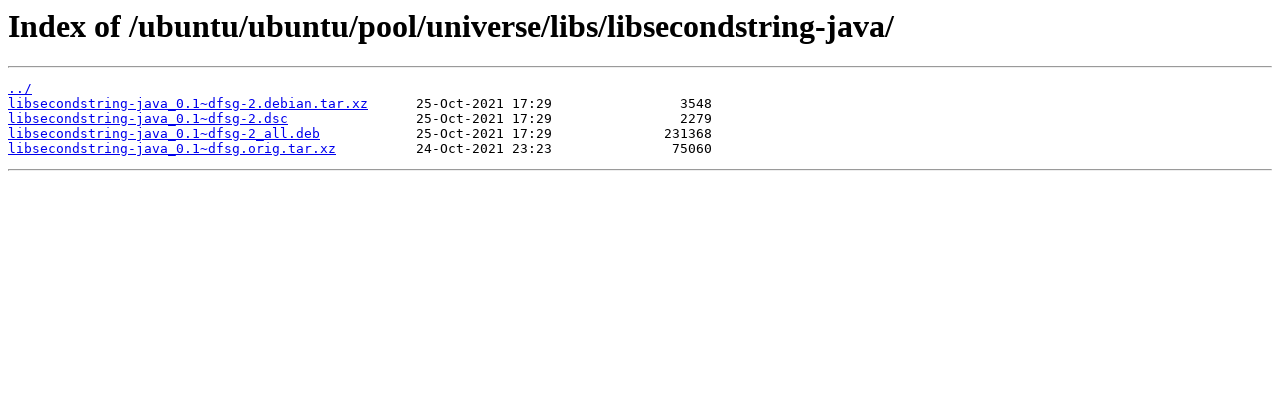

--- FILE ---
content_type: text/html
request_url: https://mirror.its.dal.ca/ubuntu/ubuntu/pool/universe/libs/libsecondstring-java/?C=N&O=D
body_size: 835
content:
<html>
<head><title>Index of /ubuntu/ubuntu/pool/universe/libs/libsecondstring-java/</title></head>
<body>
<h1>Index of /ubuntu/ubuntu/pool/universe/libs/libsecondstring-java/</h1><hr><pre><a href="../">../</a>
<a href="libsecondstring-java_0.1~dfsg-2.debian.tar.xz">libsecondstring-java_0.1~dfsg-2.debian.tar.xz</a>      25-Oct-2021 17:29                3548
<a href="libsecondstring-java_0.1~dfsg-2.dsc">libsecondstring-java_0.1~dfsg-2.dsc</a>                25-Oct-2021 17:29                2279
<a href="libsecondstring-java_0.1~dfsg-2_all.deb">libsecondstring-java_0.1~dfsg-2_all.deb</a>            25-Oct-2021 17:29              231368
<a href="libsecondstring-java_0.1~dfsg.orig.tar.xz">libsecondstring-java_0.1~dfsg.orig.tar.xz</a>          24-Oct-2021 23:23               75060
</pre><hr></body>
</html>
